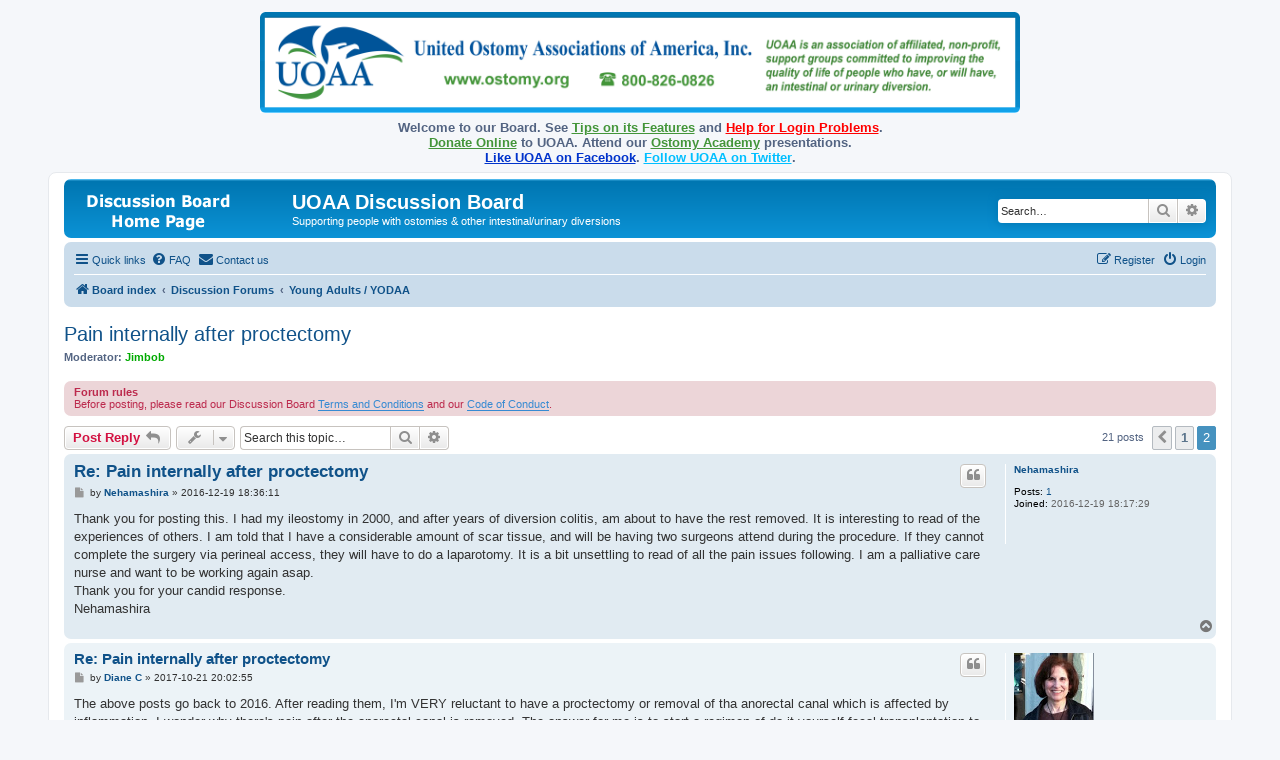

--- FILE ---
content_type: text/html; charset=UTF-8
request_url: https://www.uoaa.org/forum/viewtopic.php?t=17989&sid=c8335e8941995f241a93fd687c78777d&start=15
body_size: 9046
content:
<!DOCTYPE html>
<html dir="ltr" lang="en">
<head>
<meta charset="utf-8" />
<meta http-equiv="X-UA-Compatible" content="IE=edge">
<meta name="viewport" content="width=device-width, initial-scale=1" />

<title>Pain internally after proctectomy - Page 2 - UOAA Discussion Board</title>


	<link rel="canonical" href="https://www.uoaa.org/forum/viewtopic.php?t=17989&amp;start=15">

<!--
	phpBB style name: prosilver
	Based on style:   prosilver (this is the default phpBB3 style)
	Original author:  Tom Beddard ( http://www.subBlue.com/ )
	Modified by:
-->


<script type="text/javascript" src="https://www.uoaa.org/forum/uoaaxt/uoaacd/db_another.js"></script>

<link href="./assets/css/font-awesome.min.css?assets_version=146" rel="stylesheet">
<link href="./styles/prosilver/theme/stylesheet.css?assets_version=146" rel="stylesheet">
<link href="./styles/prosilver/theme/en/stylesheet.css?assets_version=146" rel="stylesheet">

<link href="https://www.uoaa.org/forum/uoaaxt/styles/db_board_announce.css" rel="stylesheet" type="text/css" />




<!--[if lte IE 9]>
	<link href="./styles/prosilver/theme/tweaks.css?assets_version=146" rel="stylesheet">
<![endif]-->




					<!-- Global site tag (gtag.js) - Google Analytics -->
		<script async src="https://www.googletagmanager.com/gtag/js?id=G-DD86KBT6CJ"></script>
		<script>
			window.dataLayer = window.dataLayer || [];
			function gtag(){dataLayer.push(arguments);}
			gtag('js', new Date());

			gtag('config', 'G-DD86KBT6CJ', {'anonymize_ip': true,});
		</script>
	
</head>
<body id="phpbb" class="nojs notouch section-viewtopic ltr ">


<div style="text-align: center;">
        <a href="https://www.ostomy.org/"><img src="https://www.uoaa.org/forum/uoaaxt/images/uoaa_header_board7.png"
        style="max-width: 95%;" alt="[United Ostomy Associations of America, Inc.]" /></a>
<script type="text/javascript" src="https://www.uoaa.org/forum/uoaaxt/uoaacd/db_board_announce3.js"></script>
</div>

<div id="wrap" class="wrap">
	<a id="top" class="top-anchor" accesskey="t"></a>
	<div id="page-header">
		<div class="headerbar" role="banner">
					<div class="inner">

			<div id="site-description" class="site-description">
		<a id="logo" class="logo" href="./index.php?sid=1d1362886e9f8bbb217b1c70820e308f" title="Board index">
					<span class="site_logo"></span>
				</a>
				<h1 style="margin-top: 7px;">UOAA Discussion Board</h1>
				<p style="margin-bottom: 0.5em;">Supporting people with ostomies &amp; other intestinal/urinary diversions</p>
				<p class="skiplink"><a href="#start_here">Skip to content</a></p>
			</div>

									<div id="search-box" class="search-box search-header" role="search" style="margin-top: 15px;">
				<form action="./search.php?sid=1d1362886e9f8bbb217b1c70820e308f" method="get" id="search">
				<fieldset>
					<input name="keywords" id="keywords" type="search" maxlength="128" title="Search for keywords" class="inputbox search tiny" size="20" value="" placeholder="Search…" />
					<button class="button button-search" type="submit" title="Search">
						<i class="icon fa-search fa-fw" aria-hidden="true"></i><span class="sr-only">Search</span>
					</button>
					<a href="./search.php?sid=1d1362886e9f8bbb217b1c70820e308f" class="button button-search-end" title="Advanced search">
						<i class="icon fa-cog fa-fw" aria-hidden="true"></i><span class="sr-only">Advanced search</span>
					</a>
					<input type="hidden" name="sid" value="1d1362886e9f8bbb217b1c70820e308f" />

				</fieldset>
				</form>
			</div>
						
			</div>
					</div>
				<div class="navbar" role="navigation">
	<div class="inner">

	<ul id="nav-main" class="nav-main linklist" role="menubar">

		<li id="quick-links" class="quick-links dropdown-container responsive-menu" data-skip-responsive="true">
			<a href="#" class="dropdown-trigger">
				<i class="icon fa-bars fa-fw" aria-hidden="true"></i><span>Quick links</span>
			</a>
			<div class="dropdown">
				<div class="pointer"><div class="pointer-inner"></div></div>
				<ul class="dropdown-contents" role="menu">
					
											<li class="separator"></li>
																									<li>
								<a href="./search.php?search_id=unanswered&amp;sid=1d1362886e9f8bbb217b1c70820e308f" role="menuitem">
									<i class="icon fa-file-o fa-fw icon-gray" aria-hidden="true"></i><span>Unanswered topics</span>
								</a>
							</li>
							<li>
								<a href="./search.php?search_id=active_topics&amp;sid=1d1362886e9f8bbb217b1c70820e308f" role="menuitem">
									<i class="icon fa-file-o fa-fw icon-blue" aria-hidden="true"></i><span>Active topics</span>
								</a>
							</li>
							<li class="separator"></li>
							<li>
								<a href="./search.php?sid=1d1362886e9f8bbb217b1c70820e308f" role="menuitem">
									<i class="icon fa-search fa-fw" aria-hidden="true"></i><span>Search</span>
								</a>
							</li>
					
										<li class="separator"></li>

									</ul>
			</div>
		</li>

				<li data-skip-responsive="true">
			<a href="/forum/app.php/help/faq?sid=1d1362886e9f8bbb217b1c70820e308f" rel="help" title="Frequently Asked Questions" role="menuitem">
				<i class="icon fa-question-circle fa-fw" aria-hidden="true"></i><span>FAQ</span>
			</a>
		</li>
			<li class="" data-last-responsive="true">
		<a href="/forum/app.php/contactadmin?sid=1d1362886e9f8bbb217b1c70820e308f" role="menuitem">
			<i class="icon fa-envelope fa-fw" aria-hidden="true"></i><span>Contact us</span>
		</a>
	</li>
				
			<li class="rightside"  data-skip-responsive="true">
			<a href="./ucp.php?mode=login&amp;redirect=viewtopic.php%3Fstart%3D15%26t%3D17989&amp;sid=1d1362886e9f8bbb217b1c70820e308f" title="Login" accesskey="x" role="menuitem">
				<i class="icon fa-power-off fa-fw" aria-hidden="true"></i><span>Login</span>
			</a>
		</li>
					<li class="rightside" data-skip-responsive="true">
				<a href="./ucp.php?mode=register&amp;sid=1d1362886e9f8bbb217b1c70820e308f" role="menuitem">
					<i class="icon fa-pencil-square-o  fa-fw" aria-hidden="true"></i><span>Register</span>
				</a>
			</li>
						</ul>

	<ul id="nav-breadcrumbs" class="nav-breadcrumbs linklist navlinks" role="menubar">
				
		
		<li class="breadcrumbs" itemscope itemtype="https://schema.org/BreadcrumbList">

			
							<span class="crumb" itemtype="https://schema.org/ListItem" itemprop="itemListElement" itemscope><a itemprop="item" href="./index.php?sid=1d1362886e9f8bbb217b1c70820e308f" accesskey="h" data-navbar-reference="index"><i class="icon fa-home fa-fw"></i><span itemprop="name">Board index</span></a><meta itemprop="position" content="1" /></span>

											
								<span class="crumb" itemtype="https://schema.org/ListItem" itemprop="itemListElement" itemscope data-forum-id="20"><a itemprop="item" href="./viewforum.php?f=20&amp;sid=1d1362886e9f8bbb217b1c70820e308f"><span itemprop="name">Discussion Forums</span></a><meta itemprop="position" content="2" /></span>
															
								<span class="crumb" itemtype="https://schema.org/ListItem" itemprop="itemListElement" itemscope data-forum-id="7"><a itemprop="item" href="./viewforum.php?f=7&amp;sid=1d1362886e9f8bbb217b1c70820e308f"><span itemprop="name">Young Adults / YODAA</span></a><meta itemprop="position" content="3" /></span>
							
					</li>

		
					<li class="rightside responsive-search">
				<a href="./search.php?sid=1d1362886e9f8bbb217b1c70820e308f" title="View the advanced search options" role="menuitem">
					<i class="icon fa-search fa-fw" aria-hidden="true"></i><span class="sr-only">Search</span>
				</a>
			</li>
			</ul>

	</div>
</div>
	</div>

<!--
<script type="text/javascript" src="https://www.uoaa.org/forum/uoaaxt/uoaacd/db_bnrsrow9.js"></script>
-->

	
	<a id="start_here" class="anchor"></a>
	<div id="page-body" class="page-body" role="main">
		
		
<h2 class="topic-title"><a href="./viewtopic.php?t=17989&amp;start=15&amp;sid=1d1362886e9f8bbb217b1c70820e308f">Pain internally after proctectomy</a></h2>
<!-- NOTE: remove the style="display: none" when you want to have the forum description on the topic body -->
<div style="display: none !important;">For discussing issues relevant to ostomates and people with diversions between the ages of 18 and 30 (or so).<br>
Anyone can read. Only registered users can post.<br>
<strong class="text-strong">No commercial posting allowed.</strong><br /></div>
<p>
	<strong>Moderator:</strong> <a href="./memberlist.php?mode=viewprofile&amp;u=3492&amp;sid=1d1362886e9f8bbb217b1c70820e308f" style="color: #00AA00;" class="username-coloured">Jimbob</a>
</p>

	<div class="rules">
		<div class="inner">

					<strong>Forum rules</strong><br />
			Before posting, please read our Discussion Board <a href="https://www.uoaa.org/forum/viewtopic.php?f=4&amp;t=3" class="postlink">Terms and Conditions</a> and our <a href="https://www.uoaa.org/forum/viewtopic.php?f=4&amp;t=7411" class="postlink">Code of Conduct</a>.
		
		</div>
	</div>

<div class="action-bar bar-top">
	
			<a href="./posting.php?mode=reply&amp;t=17989&amp;sid=1d1362886e9f8bbb217b1c70820e308f" class="button" title="Post a reply">
							<span>Post Reply</span> <i class="icon fa-reply fa-fw" aria-hidden="true"></i>
					</a>
	
			<div class="dropdown-container dropdown-button-control topic-tools">
		<span title="Topic tools" class="button button-secondary dropdown-trigger dropdown-select">
			<i class="icon fa-wrench fa-fw" aria-hidden="true"></i>
			<span class="caret"><i class="icon fa-sort-down fa-fw" aria-hidden="true"></i></span>
		</span>
		<div class="dropdown">
			<div class="pointer"><div class="pointer-inner"></div></div>
			<ul class="dropdown-contents">
																												<li>
					<a href="./viewtopic.php?t=17989&amp;start=15&amp;sid=1d1362886e9f8bbb217b1c70820e308f&amp;view=print" title="Print view" accesskey="p">
						<i class="icon fa-print fa-fw" aria-hidden="true"></i><span>Print view</span>
					</a>
				</li>
											</ul>
		</div>
	</div>
	
			<div class="search-box" role="search">
			<form method="get" id="topic-search" action="./search.php?sid=1d1362886e9f8bbb217b1c70820e308f">
			<fieldset>
				<input class="inputbox search tiny"  type="search" name="keywords" id="search_keywords" size="20" placeholder="Search this topic…" />
				<button class="button button-search" type="submit" title="Search">
					<i class="icon fa-search fa-fw" aria-hidden="true"></i><span class="sr-only">Search</span>
				</button>
				<a href="./search.php?sid=1d1362886e9f8bbb217b1c70820e308f" class="button button-search-end" title="Advanced search">
					<i class="icon fa-cog fa-fw" aria-hidden="true"></i><span class="sr-only">Advanced search</span>
				</a>
				<input type="hidden" name="t" value="17989" />
<input type="hidden" name="sf" value="msgonly" />
<input type="hidden" name="sid" value="1d1362886e9f8bbb217b1c70820e308f" />

			</fieldset>
			</form>
		</div>
	
			<div class="pagination">
			21 posts
							<ul>
			<li class="arrow previous"><a class="button button-icon-only" href="./viewtopic.php?t=17989&amp;sid=1d1362886e9f8bbb217b1c70820e308f" rel="prev" role="button"><i class="icon fa-chevron-left fa-fw" aria-hidden="true"></i><span class="sr-only">Previous</span></a></li>
				<li><a class="button" href="./viewtopic.php?t=17989&amp;sid=1d1362886e9f8bbb217b1c70820e308f" role="button">1</a></li>
			<li class="active"><span>2</span></li>
	</ul>
					</div>
		</div>




			<div id="p219509" class="post has-profile bg2">
		<div class="inner">

		<dl class="postprofile" id="profile219509">
			<dt class="no-profile-rank no-avatar">
				<div class="avatar-container">
																			</div>
								<a href="./memberlist.php?mode=viewprofile&amp;u=15562&amp;sid=1d1362886e9f8bbb217b1c70820e308f" class="username">Nehamashira</a>							</dt>

									
		<dd class="profile-posts"><strong>Posts:</strong> <a href="./search.php?author_id=15562&amp;sr=posts&amp;sid=1d1362886e9f8bbb217b1c70820e308f">1</a></dd>		<dd class="profile-joined"><strong>Joined:</strong> 2016-12-19 18:17:29</dd>		
		
						
						
		</dl>

		<div class="postbody">
						<div id="post_content219509">

					<h3 class="first">
						<a href="./viewtopic.php?p=219509&amp;sid=1d1362886e9f8bbb217b1c70820e308f#p219509">Re: Pain internally after proctectomy</a>
		</h3>

													<ul class="post-buttons">
																																									<li>
							<a href="./posting.php?mode=quote&amp;p=219509&amp;sid=1d1362886e9f8bbb217b1c70820e308f" title="Reply with quote" class="button button-icon-only">
								<i class="icon fa-quote-left fa-fw" aria-hidden="true"></i><span class="sr-only">Quote</span>
							</a>
						</li>
														</ul>
							
						<p class="author">
									<a class="unread" href="./viewtopic.php?p=219509&amp;sid=1d1362886e9f8bbb217b1c70820e308f#p219509" title="Post">
						<i class="icon fa-file fa-fw icon-lightgray icon-md" aria-hidden="true"></i><span class="sr-only">Post</span>
					</a>
								<span class="responsive-hide">by <strong><a href="./memberlist.php?mode=viewprofile&amp;u=15562&amp;sid=1d1362886e9f8bbb217b1c70820e308f" class="username">Nehamashira</a></strong> &raquo; </span><time datetime="2016-12-20T00:36:11+00:00">2016-12-19 18:36:11</time>
			</p>
			
			
			
			
			<div class="content">Thank you for posting this. I had my ileostomy in 2000, and after years of diversion colitis, am about to have the rest removed. It is interesting to read of the experiences of others. I am told that I have a considerable amount of scar tissue, and will be having two surgeons attend during the procedure. If they cannot complete the surgery via perineal access, they will have to do a laparotomy. It is a bit unsettling to read of all the pain issues following. I am a palliative care nurse and want to be working again asap.<br>
Thank you for your candid response.<br>
Nehamashira</div>

			
			
									
						
										
						</div>

		</div>

				<div class="back2top">
						<a href="#top" class="top" title="Top">
				<i class="icon fa-chevron-circle-up fa-fw icon-gray" aria-hidden="true"></i>
				<span class="sr-only">Top</span>
			</a>
					</div>
		
		</div>
	</div>

				<div id="p221920" class="post has-profile bg1">
		<div class="inner">

		<dl class="postprofile" id="profile221920">
			<dt class="no-profile-rank has-avatar">
				<div class="avatar-container">
																<a href="./memberlist.php?mode=viewprofile&amp;u=99&amp;sid=1d1362886e9f8bbb217b1c70820e308f" class="avatar"><img class="avatar" src="./download/file.php?avatar=99_1561255260.jpg" width="80" height="80" alt="User avatar" /></a>														</div>
								<a href="./memberlist.php?mode=viewprofile&amp;u=99&amp;sid=1d1362886e9f8bbb217b1c70820e308f" class="username">Diane C</a>							</dt>

									
		<dd class="profile-posts"><strong>Posts:</strong> <a href="./search.php?author_id=99&amp;sr=posts&amp;sid=1d1362886e9f8bbb217b1c70820e308f">1024</a></dd>		<dd class="profile-joined"><strong>Joined:</strong> 2005-10-02 08:30:29</dd>		
		
						
						
		</dl>

		<div class="postbody">
						<div id="post_content221920">

					<h3 >
						<a href="./viewtopic.php?p=221920&amp;sid=1d1362886e9f8bbb217b1c70820e308f#p221920">Re: Pain internally after proctectomy</a>
		</h3>

													<ul class="post-buttons">
																																									<li>
							<a href="./posting.php?mode=quote&amp;p=221920&amp;sid=1d1362886e9f8bbb217b1c70820e308f" title="Reply with quote" class="button button-icon-only">
								<i class="icon fa-quote-left fa-fw" aria-hidden="true"></i><span class="sr-only">Quote</span>
							</a>
						</li>
														</ul>
							
						<p class="author">
									<a class="unread" href="./viewtopic.php?p=221920&amp;sid=1d1362886e9f8bbb217b1c70820e308f#p221920" title="Post">
						<i class="icon fa-file fa-fw icon-lightgray icon-md" aria-hidden="true"></i><span class="sr-only">Post</span>
					</a>
								<span class="responsive-hide">by <strong><a href="./memberlist.php?mode=viewprofile&amp;u=99&amp;sid=1d1362886e9f8bbb217b1c70820e308f" class="username">Diane C</a></strong> &raquo; </span><time datetime="2017-10-22T01:02:55+00:00">2017-10-21 20:02:55</time>
			</p>
			
			
			
			
			<div class="content">The above posts go back to 2016. After reading them, I'm VERY reluctant to have a proctectomy or removal of tha anorectal canal which is affected by inflammation. I wonder why there's pain after the anorectal canal is removed. The answer for me is to start a regimen of do-it-yourself fecal transplantation to restore the short-chain fatty acids found in feces back into my anal canal. If you're unfamiliar with this, I can explain later or someone else can. <br>
<br>
I hope all who posted here are feeling better -- and wonder.<br>
<br>
Thanks for any replies.<br>
<br>
Diane C<br>
<br>
2000 MACE for chronic constipation/pelvic floor syndrome<br>
2002 - Colectomy<br>
2015 - Surgery for Sigmoid Abscess</div>

			
			
									
						
										
						</div>

		</div>

				<div class="back2top">
						<a href="#top" class="top" title="Top">
				<i class="icon fa-chevron-circle-up fa-fw icon-gray" aria-hidden="true"></i>
				<span class="sr-only">Top</span>
			</a>
					</div>
		
		</div>
	</div>

				<div id="p227396" class="post has-profile bg2">
		<div class="inner">

		<dl class="postprofile" id="profile227396">
			<dt class="no-profile-rank no-avatar">
				<div class="avatar-container">
																			</div>
								<a href="./memberlist.php?mode=viewprofile&amp;u=18184&amp;sid=1d1362886e9f8bbb217b1c70820e308f" class="username">mcreeker</a>							</dt>

									
		<dd class="profile-posts"><strong>Posts:</strong> <a href="./search.php?author_id=18184&amp;sr=posts&amp;sid=1d1362886e9f8bbb217b1c70820e308f">1</a></dd>		<dd class="profile-joined"><strong>Joined:</strong> 2020-05-14 17:03:03</dd>		
		
						
						
		</dl>

		<div class="postbody">
						<div id="post_content227396">

					<h3 >
						<a href="./viewtopic.php?p=227396&amp;sid=1d1362886e9f8bbb217b1c70820e308f#p227396">Re: Pain internally after proctectomy</a>
		</h3>

													<ul class="post-buttons">
																																									<li>
							<a href="./posting.php?mode=quote&amp;p=227396&amp;sid=1d1362886e9f8bbb217b1c70820e308f" title="Reply with quote" class="button button-icon-only">
								<i class="icon fa-quote-left fa-fw" aria-hidden="true"></i><span class="sr-only">Quote</span>
							</a>
						</li>
														</ul>
							
						<p class="author">
									<a class="unread" href="./viewtopic.php?p=227396&amp;sid=1d1362886e9f8bbb217b1c70820e308f#p227396" title="Post">
						<i class="icon fa-file fa-fw icon-lightgray icon-md" aria-hidden="true"></i><span class="sr-only">Post</span>
					</a>
								<span class="responsive-hide">by <strong><a href="./memberlist.php?mode=viewprofile&amp;u=18184&amp;sid=1d1362886e9f8bbb217b1c70820e308f" class="username">mcreeker</a></strong> &raquo; </span><time datetime="2020-05-14T22:14:59+00:00">2020-05-14 17:14:59</time>
			</p>
			
			
			
			
			<div class="content">I have had an ileostomy for over 40 years.  I never had a problem except for leaks on occasion.  About 7 months ago, I developed a pain in the rectal area.  It felt like something was trying to push out and there was also a stabbing, throbbing pain.  I have been to a gastroenterologist, a urogynocologist, a colon/rectal surgeon and a pain management doctor.  Last week, the pain management doctor performed a "ganglion impar" which is a nerve block in that area.  It has given me no relief.  I also have a hernia which was formerly repaired but resurfaced.  I am thinking that I must have adhesions in the perineal area but I don't know why they would suddenly appear after all those years.   X-rays and MRI's reveal no problem.  I can get set up for the hernia repair and while the doctor is doing that, he could also do a lysis of the adhesions.  Has anyone else had this problem and found a solution?  I am taking vicodin and gabapentin every 5 hours which helps but gets in the way of quality of life.  Thank you.</div>

			
			
									
						
										
						</div>

		</div>

				<div class="back2top">
						<a href="#top" class="top" title="Top">
				<i class="icon fa-chevron-circle-up fa-fw icon-gray" aria-hidden="true"></i>
				<span class="sr-only">Top</span>
			</a>
					</div>
		
		</div>
	</div>

				<div id="p227558" class="post has-profile bg1">
		<div class="inner">

		<dl class="postprofile" id="profile227558">
			<dt class="no-profile-rank no-avatar">
				<div class="avatar-container">
																			</div>
								<a href="./memberlist.php?mode=viewprofile&amp;u=18277&amp;sid=1d1362886e9f8bbb217b1c70820e308f" class="username">Mjc</a>							</dt>

									
		<dd class="profile-posts"><strong>Posts:</strong> <a href="./search.php?author_id=18277&amp;sr=posts&amp;sid=1d1362886e9f8bbb217b1c70820e308f">11</a></dd>		<dd class="profile-joined"><strong>Joined:</strong> 2020-08-05 14:35:07</dd>		
		
						
						
		</dl>

		<div class="postbody">
						<div id="post_content227558">

					<h3 >
						<a href="./viewtopic.php?p=227558&amp;sid=1d1362886e9f8bbb217b1c70820e308f#p227558">Re: Pain internally after proctectomy</a>
		</h3>

													<ul class="post-buttons">
																																									<li>
							<a href="./posting.php?mode=quote&amp;p=227558&amp;sid=1d1362886e9f8bbb217b1c70820e308f" title="Reply with quote" class="button button-icon-only">
								<i class="icon fa-quote-left fa-fw" aria-hidden="true"></i><span class="sr-only">Quote</span>
							</a>
						</li>
														</ul>
							
						<p class="author">
									<a class="unread" href="./viewtopic.php?p=227558&amp;sid=1d1362886e9f8bbb217b1c70820e308f#p227558" title="Post">
						<i class="icon fa-file fa-fw icon-lightgray icon-md" aria-hidden="true"></i><span class="sr-only">Post</span>
					</a>
								<span class="responsive-hide">by <strong><a href="./memberlist.php?mode=viewprofile&amp;u=18277&amp;sid=1d1362886e9f8bbb217b1c70820e308f" class="username">Mjc</a></strong> &raquo; </span><time datetime="2020-08-05T20:15:22+00:00">2020-08-05 15:15:22</time>
			</p>
			
			
			
			
			<div class="content">I am having the exact problem regarding pain in the rectal area after an illeostomy performed 40 years ago. Complete Barbie Butt no problems until about 6 months ago. No I have sensations, pain, aches that come and go but are never really gone. I mentioned it to my dr and she shrugged her shoulders. Sometimes it is bad sometimes it is relaxed a bit. Anyone else have this? All input is appreciated.</div>

			
			
									
						
							<div id="sig227558" class="signature">ulcerative colitis - age24<br>
total colostomy age 25, ileostomy for 40+ years <br>
total hysterectomy</div>			
						</div>

		</div>

				<div class="back2top">
						<a href="#top" class="top" title="Top">
				<i class="icon fa-chevron-circle-up fa-fw icon-gray" aria-hidden="true"></i>
				<span class="sr-only">Top</span>
			</a>
					</div>
		
		</div>
	</div>

				<div id="p228450" class="post has-profile bg2">
		<div class="inner">

		<dl class="postprofile" id="profile228450">
			<dt class="no-profile-rank no-avatar">
				<div class="avatar-container">
																			</div>
								<a href="./memberlist.php?mode=viewprofile&amp;u=18753&amp;sid=1d1362886e9f8bbb217b1c70820e308f" class="username">dannyc</a>							</dt>

									
		<dd class="profile-posts"><strong>Posts:</strong> <a href="./search.php?author_id=18753&amp;sr=posts&amp;sid=1d1362886e9f8bbb217b1c70820e308f">1</a></dd>		<dd class="profile-joined"><strong>Joined:</strong> 2021-09-08 10:44:24</dd>		
		
						
						
		</dl>

		<div class="postbody">
						<div id="post_content228450">

					<h3 >
						<a href="./viewtopic.php?p=228450&amp;sid=1d1362886e9f8bbb217b1c70820e308f#p228450">Re: Pain internally after proctectomy</a>
		</h3>

													<ul class="post-buttons">
																																									<li>
							<a href="./posting.php?mode=quote&amp;p=228450&amp;sid=1d1362886e9f8bbb217b1c70820e308f" title="Reply with quote" class="button button-icon-only">
								<i class="icon fa-quote-left fa-fw" aria-hidden="true"></i><span class="sr-only">Quote</span>
							</a>
						</li>
														</ul>
							
						<p class="author">
									<a class="unread" href="./viewtopic.php?p=228450&amp;sid=1d1362886e9f8bbb217b1c70820e308f#p228450" title="Post">
						<i class="icon fa-file fa-fw icon-lightgray icon-md" aria-hidden="true"></i><span class="sr-only">Post</span>
					</a>
								<span class="responsive-hide">by <strong><a href="./memberlist.php?mode=viewprofile&amp;u=18753&amp;sid=1d1362886e9f8bbb217b1c70820e308f" class="username">dannyc</a></strong> &raquo; </span><time datetime="2021-09-08T16:01:13+00:00">2021-09-08 11:01:13</time>
			</p>
			
			
			
			
			<div class="content">i had my ileostomy done in 1982 after 9 1/2 years of uc.  since 2000 i have had pain where rectum used to be.  i take oxynorm, fentanyl and pregabalin.  in thebpast i have had various types of pain.  im told that i should drop pain relief but for last two weeks have had severe pain 8 out of 10 that felt like a massive chinese burn.<br>
<br>
pain teams shrug shoulders while saying pain relief is not due to meds and im on too much.  but im at wits end so exhausred by electric shocks that wake me.  i did have stimulator but the pain team responsible for changing the battery say worrying things like "you're not using 24x7x365, we wouldnt have given you pain meds."   basically i get feeling they dont want to change battery.<br>
<br>
however knowing im not alone means alot to me.  its not my imagination, or my fault, its not just anxiety causing pain its the nature if the procedure which apparently is the 4th most painful you can have!!<br>
<br>
sorry this turned into whinging but i have to try and let go of the additional stress caused by unsympathetic pain "specialists"</div>

			
			
									
						
										
						</div>

		</div>

				<div class="back2top">
						<a href="#top" class="top" title="Top">
				<i class="icon fa-chevron-circle-up fa-fw icon-gray" aria-hidden="true"></i>
				<span class="sr-only">Top</span>
			</a>
					</div>
		
		</div>
	</div>

				<div id="p228832" class="post has-profile bg1">
		<div class="inner">

		<dl class="postprofile" id="profile228832">
			<dt class="no-profile-rank no-avatar">
				<div class="avatar-container">
																			</div>
								<a href="./memberlist.php?mode=viewprofile&amp;u=18901&amp;sid=1d1362886e9f8bbb217b1c70820e308f" class="username">ASollo</a>							</dt>

									
		<dd class="profile-posts"><strong>Posts:</strong> <a href="./search.php?author_id=18901&amp;sr=posts&amp;sid=1d1362886e9f8bbb217b1c70820e308f">1</a></dd>		<dd class="profile-joined"><strong>Joined:</strong> 2022-02-15 04:46:03</dd>		
		
						
						
		</dl>

		<div class="postbody">
						<div id="post_content228832">

					<h3 >
						<a href="./viewtopic.php?p=228832&amp;sid=1d1362886e9f8bbb217b1c70820e308f#p228832">Re: Pain internally after proctectomy</a>
		</h3>

													<ul class="post-buttons">
																																									<li>
							<a href="./posting.php?mode=quote&amp;p=228832&amp;sid=1d1362886e9f8bbb217b1c70820e308f" title="Reply with quote" class="button button-icon-only">
								<i class="icon fa-quote-left fa-fw" aria-hidden="true"></i><span class="sr-only">Quote</span>
							</a>
						</li>
														</ul>
							
						<p class="author">
									<a class="unread" href="./viewtopic.php?p=228832&amp;sid=1d1362886e9f8bbb217b1c70820e308f#p228832" title="Post">
						<i class="icon fa-file fa-fw icon-lightgray icon-md" aria-hidden="true"></i><span class="sr-only">Post</span>
					</a>
								<span class="responsive-hide">by <strong><a href="./memberlist.php?mode=viewprofile&amp;u=18901&amp;sid=1d1362886e9f8bbb217b1c70820e308f" class="username">ASollo</a></strong> &raquo; </span><time datetime="2022-02-15T11:02:00+00:00">2022-02-15 05:02:00</time>
			</p>
			
			
			
			
			<div class="content">Same here with me. I had this problem about 12 years ago following a hernia op on my groin, but it seemed to fade away with only an occasional twinge, until about two weeks ago when I was recovering from a pulled thigh muscle in the same area.<br>
<br>
Thigh muscles got better, I got back on my bike (bearing in mind I am fit, healthy, active, rode nearly 5000 miles on my bike last year) and then that evening I was hit with an initially stabbing pain right in my rectum scar, which now feels uncomfortable to sit, stand for a long time, drive, ride my bike, etc.<br>
<br>
It starts about 1/4 hour after I get up, and stays with me till I got to bed, getting worse and worse as the evening goes on. <br>
<br>
My thoughts are that it is back related or some kind of bruising to the coccyx or pudendal neuralgia from all the cycling I do, but it varies from stabbing pain, to cold and hot, to a feeling of a lump under my backside/tailbone. I get a cold feeling in my back when I stand, and a feeling of pressure and feeling internal gas drumming against my lower back and the rectum area.<br>
<br>
It's odd that this started related to a groin injury too. Doesn't spread any further forward to my perineum or my private bits. It also gets a bit of relief when I'm walking.<br>
<br>
Very uncomfortable, and rather debilitating.<br>
<br>
Doctors just sending me to a back therapist, my sport therapist is more understanding<br>
<br>
Want to get back on my bike again.</div>

			
			
									
						
										
						</div>

		</div>

				<div class="back2top">
						<a href="#top" class="top" title="Top">
				<i class="icon fa-chevron-circle-up fa-fw icon-gray" aria-hidden="true"></i>
				<span class="sr-only">Top</span>
			</a>
					</div>
		
		</div>
	</div>

	

	<div class="action-bar bar-bottom">
	
			<a href="./posting.php?mode=reply&amp;t=17989&amp;sid=1d1362886e9f8bbb217b1c70820e308f" class="button" title="Post a reply">
							<span>Post Reply</span> <i class="icon fa-reply fa-fw" aria-hidden="true"></i>
					</a>
		
		<div class="dropdown-container dropdown-button-control topic-tools">
		<span title="Topic tools" class="button button-secondary dropdown-trigger dropdown-select">
			<i class="icon fa-wrench fa-fw" aria-hidden="true"></i>
			<span class="caret"><i class="icon fa-sort-down fa-fw" aria-hidden="true"></i></span>
		</span>
		<div class="dropdown">
			<div class="pointer"><div class="pointer-inner"></div></div>
			<ul class="dropdown-contents">
																												<li>
					<a href="./viewtopic.php?t=17989&amp;start=15&amp;sid=1d1362886e9f8bbb217b1c70820e308f&amp;view=print" title="Print view" accesskey="p">
						<i class="icon fa-print fa-fw" aria-hidden="true"></i><span>Print view</span>
					</a>
				</li>
											</ul>
		</div>
	</div>

			<form method="post" action="./viewtopic.php?t=17989&amp;start=15&amp;sid=1d1362886e9f8bbb217b1c70820e308f">
		<div class="dropdown-container dropdown-container-left dropdown-button-control sort-tools">
	<span title="Display and sorting options" class="button button-secondary dropdown-trigger dropdown-select">
		<i class="icon fa-sort-amount-asc fa-fw" aria-hidden="true"></i>
		<span class="caret"><i class="icon fa-sort-down fa-fw" aria-hidden="true"></i></span>
	</span>
	<div class="dropdown hidden">
		<div class="pointer"><div class="pointer-inner"></div></div>
		<div class="dropdown-contents">
			<fieldset class="display-options">
							<label>Display: <select name="st" id="st"><option value="0" selected="selected">All posts</option><option value="1">1 day</option><option value="7">7 days</option><option value="14">2 weeks</option><option value="30">1 month</option><option value="90">3 months</option><option value="180">6 months</option><option value="365">1 year</option></select></label>
								<label>Sort by: <select name="sk" id="sk"><option value="a">Author</option><option value="t" selected="selected">Post time</option><option value="s">Subject</option></select></label>
				<label>Direction: <select name="sd" id="sd"><option value="a" selected="selected">Ascending</option><option value="d">Descending</option></select></label>
								<hr class="dashed" />
				<input type="submit" class="button2" name="sort" value="Go" />
						</fieldset>
		</div>
	</div>
</div>
		</form>
	
	
	
			<div class="pagination">
			21 posts
							<ul>
			<li class="arrow previous"><a class="button button-icon-only" href="./viewtopic.php?t=17989&amp;sid=1d1362886e9f8bbb217b1c70820e308f" rel="prev" role="button"><i class="icon fa-chevron-left fa-fw" aria-hidden="true"></i><span class="sr-only">Previous</span></a></li>
				<li><a class="button" href="./viewtopic.php?t=17989&amp;sid=1d1362886e9f8bbb217b1c70820e308f" role="button">1</a></li>
			<li class="active"><span>2</span></li>
	</ul>
					</div>
	</div>


<div class="action-bar actions-jump">
		<p class="jumpbox-return">
		<a href="./viewforum.php?f=7&amp;sid=1d1362886e9f8bbb217b1c70820e308f" class="left-box arrow-left" accesskey="r">
			<i class="icon fa-angle-left fa-fw icon-black" aria-hidden="true"></i><span>Return to “Young Adults / YODAA”</span>
		</a>
	</p>
	
		<div class="jumpbox dropdown-container dropdown-container-right dropdown-up dropdown-left dropdown-button-control" id="jumpbox">
			<span title="Jump to" class="button button-secondary dropdown-trigger dropdown-select">
				<span>Jump to</span>
				<span class="caret"><i class="icon fa-sort-down fa-fw" aria-hidden="true"></i></span>
			</span>
		<div class="dropdown">
			<div class="pointer"><div class="pointer-inner"></div></div>
			<ul class="dropdown-contents">
																				<li><a href="./viewforum.php?f=19&amp;sid=1d1362886e9f8bbb217b1c70820e308f" class="jumpbox-cat-link"> <span> About this Board</span></a></li>
																<li><a href="./viewforum.php?f=4&amp;sid=1d1362886e9f8bbb217b1c70820e308f" class="jumpbox-sub-link"><span class="spacer"></span> <span>&#8627; &nbsp; Discussion Board Rules</span></a></li>
																<li><a href="./viewforum.php?f=6&amp;sid=1d1362886e9f8bbb217b1c70820e308f" class="jumpbox-sub-link"><span class="spacer"></span> <span>&#8627; &nbsp; Announcements</span></a></li>
																<li><a href="./viewforum.php?f=20&amp;sid=1d1362886e9f8bbb217b1c70820e308f" class="jumpbox-cat-link"> <span> Discussion Forums</span></a></li>
																<li><a href="./viewforum.php?f=2&amp;sid=1d1362886e9f8bbb217b1c70820e308f" class="jumpbox-sub-link"><span class="spacer"></span> <span>&#8627; &nbsp; General Ostomy Discussion</span></a></li>
																<li><a href="./viewforum.php?f=25&amp;sid=1d1362886e9f8bbb217b1c70820e308f" class="jumpbox-sub-link"><span class="spacer"></span> <span>&#8627; &nbsp; Temporary Ostomies and Takedown/Reversal</span></a></li>
																<li><a href="./viewforum.php?f=29&amp;sid=1d1362886e9f8bbb217b1c70820e308f" class="jumpbox-sub-link"><span class="spacer"></span> <span>&#8627; &nbsp; Veterans Discussion</span></a></li>
																<li><a href="./viewforum.php?f=11&amp;sid=1d1362886e9f8bbb217b1c70820e308f" class="jumpbox-sub-link"><span class="spacer"></span> <span>&#8627; &nbsp; Parents Discussion</span></a></li>
																<li><a href="./viewforum.php?f=8&amp;sid=1d1362886e9f8bbb217b1c70820e308f" class="jumpbox-sub-link"><span class="spacer"></span> <span>&#8627; &nbsp; Continent Diversions</span></a></li>
																<li><a href="./viewforum.php?f=9&amp;sid=1d1362886e9f8bbb217b1c70820e308f" class="jumpbox-sub-link"><span class="spacer"></span> <span>&#8627; &nbsp; Teen Network</span></a></li>
																<li><a href="./viewforum.php?f=7&amp;sid=1d1362886e9f8bbb217b1c70820e308f" class="jumpbox-sub-link"><span class="spacer"></span> <span>&#8627; &nbsp; Young Adults / YODAA</span></a></li>
																<li><a href="./viewforum.php?f=12&amp;sid=1d1362886e9f8bbb217b1c70820e308f" class="jumpbox-sub-link"><span class="spacer"></span> <span>&#8627; &nbsp; Irrigation Option for Colostomates</span></a></li>
																<li><a href="./viewforum.php?f=14&amp;sid=1d1362886e9f8bbb217b1c70820e308f" class="jumpbox-sub-link"><span class="spacer"></span> <span>&#8627; &nbsp; Beyond the Pouch Topics</span></a></li>
																<li><a href="./viewforum.php?f=22&amp;sid=1d1362886e9f8bbb217b1c70820e308f" class="jumpbox-cat-link"> <span> Support Group Corner</span></a></li>
																<li><a href="./viewforum.php?f=3&amp;sid=1d1362886e9f8bbb217b1c70820e308f" class="jumpbox-sub-link"><span class="spacer"></span> <span>&#8627; &nbsp; Support Group Announcements</span></a></li>
																<li><a href="./viewforum.php?f=26&amp;sid=1d1362886e9f8bbb217b1c70820e308f" class="jumpbox-sub-link"><span class="spacer"></span> <span>&#8627; &nbsp; ASG Leaders Discussion</span></a></li>
																<li><a href="./viewforum.php?f=10&amp;sid=1d1362886e9f8bbb217b1c70820e308f" class="jumpbox-sub-link"><span class="spacer"></span> <span>&#8627; &nbsp; UOAA Election Information</span></a></li>
																<li><a href="./viewforum.php?f=21&amp;sid=1d1362886e9f8bbb217b1c70820e308f" class="jumpbox-cat-link"> <span> International Ostomy Association</span></a></li>
																<li><a href="./viewforum.php?f=17&amp;sid=1d1362886e9f8bbb217b1c70820e308f" class="jumpbox-sub-link"><span class="spacer"></span> <span>&#8627; &nbsp; International Ostomy World</span></a></li>
																<li><a href="./viewforum.php?f=23&amp;sid=1d1362886e9f8bbb217b1c70820e308f" class="jumpbox-cat-link"> <span> Help with Using the Board</span></a></li>
																<li><a href="./viewforum.php?f=5&amp;sid=1d1362886e9f8bbb217b1c70820e308f" class="jumpbox-sub-link"><span class="spacer"></span> <span>&#8627; &nbsp; Help Using the Discussion Board</span></a></li>
																<li><a href="./viewforum.php?f=24&amp;sid=1d1362886e9f8bbb217b1c70820e308f" class="jumpbox-cat-link"> <span> Archives</span></a></li>
																<li><a href="./viewforum.php?f=15&amp;sid=1d1362886e9f8bbb217b1c70820e308f" class="jumpbox-sub-link"><span class="spacer"></span> <span>&#8627; &nbsp; Archived General Postings</span></a></li>
																<li><a href="./viewforum.php?f=28&amp;sid=1d1362886e9f8bbb217b1c70820e308f" class="jumpbox-sub-link"><span class="spacer"></span> <span>&#8627; &nbsp; Archived Temporary Ostomy Postings</span></a></li>
																<li><a href="./viewforum.php?f=16&amp;sid=1d1362886e9f8bbb217b1c70820e308f" class="jumpbox-sub-link"><span class="spacer"></span> <span>&#8627; &nbsp; Archived YODAA Postings</span></a></li>
																<li><a href="./viewforum.php?f=27&amp;sid=1d1362886e9f8bbb217b1c70820e308f" class="jumpbox-sub-link"><span class="spacer"></span> <span>&#8627; &nbsp; Archived Irrigation Postings</span></a></li>
																<li><a href="./viewforum.php?f=18&amp;sid=1d1362886e9f8bbb217b1c70820e308f" class="jumpbox-sub-link"><span class="spacer"></span> <span>&#8627; &nbsp; Archived Beyond the Pouch Topics</span></a></li>
											</ul>
		</div>
	</div>

	</div>




			</div>


<div id="page-footer" class="page-footer" role="contentinfo">
	<div class="navbar" role="navigation">
	<div class="inner">

	<ul id="nav-footer" class="nav-footer linklist" role="menubar">
		<li class="breadcrumbs">
									<span class="crumb"><a href="./index.php?sid=1d1362886e9f8bbb217b1c70820e308f" data-navbar-reference="index"><i class="icon fa-home fa-fw" aria-hidden="true"></i><span>Board index</span></a></span>					</li>
		
				<li class="rightside">All times are <span title="America/Chicago">UTC-06:00</span></li>
							<li class="rightside">
				<a href="/forum/app.php/user/delete_cookies?sid=1d1362886e9f8bbb217b1c70820e308f" data-ajax="true" data-refresh="true" role="menuitem">
					<i class="icon fa-trash fa-fw" aria-hidden="true"></i><span>Delete cookies</span>
				</a>
			</li>
												<li class="rightside" data-last-responsive="true">
		<a href="/forum/app.php/contactadmin?sid=1d1362886e9f8bbb217b1c70820e308f" role="menuitem">
			<i class="icon fa-envelope fa-fw" aria-hidden="true"></i><span>Contact us</span>
		</a>
	</li>
			</ul>

	</div>
</div>

	<div class="copyright">
				<p class="footer-row">
			<span class="footer-copyright">Powered by <a href="https://www.phpbb.com/">phpBB</a>&reg; Forum Software &copy; phpBB Limited</span>
		</p>
						<p class="footer-row" role="menu">
			<a class="footer-link" href="./ucp.php?mode=privacy&amp;sid=1d1362886e9f8bbb217b1c70820e308f" title="Privacy" role="menuitem">
				<span class="footer-link-text">Privacy</span>
			</a>
			|
			<a class="footer-link" href="./ucp.php?mode=terms&amp;sid=1d1362886e9f8bbb217b1c70820e308f" title="Terms" role="menuitem">
				<span class="footer-link-text">Terms</span>
			</a>
		</p>
					</div>

	<div id="darkenwrapper" class="darkenwrapper" data-ajax-error-title="AJAX error" data-ajax-error-text="Something went wrong when processing your request." data-ajax-error-text-abort="User aborted request." data-ajax-error-text-timeout="Your request timed out; please try again." data-ajax-error-text-parsererror="Something went wrong with the request and the server returned an invalid reply.">
		<div id="darken" class="darken">&nbsp;</div>
	</div>

	<div id="phpbb_alert" class="phpbb_alert" data-l-err="Error" data-l-timeout-processing-req="Request timed out.">
		<a href="#" class="alert_close">
			<i class="icon fa-times-circle fa-fw" aria-hidden="true"></i>
		</a>
		<h3 class="alert_title">&nbsp;</h3><p class="alert_text"></p>
	</div>
	<div id="phpbb_confirm" class="phpbb_alert">
		<a href="#" class="alert_close">
			<i class="icon fa-times-circle fa-fw" aria-hidden="true"></i>
		</a>
		<div class="alert_text"></div>
	</div>
</div>

</div>

<div>
	<a id="bottom" class="anchor" accesskey="z"></a>
	</div>

<script src="./assets/javascript/jquery-3.7.1.min.js?assets_version=146"></script>
<script src="./assets/javascript/core.js?assets_version=146"></script>

<script type="text/javascript">
$(document).ready(function() { 
myotherfunction();
})
</script>



<script>
(function($) {  // Avoid conflicts with other libraries

'use strict';

	phpbb.addAjaxCallback('reporttosfs', function(data) {
		if (data.postid !== "undefined") {
			$('#sfs' + data.postid).hide();
			phpbb.closeDarkenWrapper(5000);
		}
	});

})(jQuery);
</script>
<script src="./styles/prosilver/template/forum_fn.js?assets_version=146"></script>
<script src="./styles/prosilver/template/ajax.js?assets_version=146"></script>



</body>
</html>
